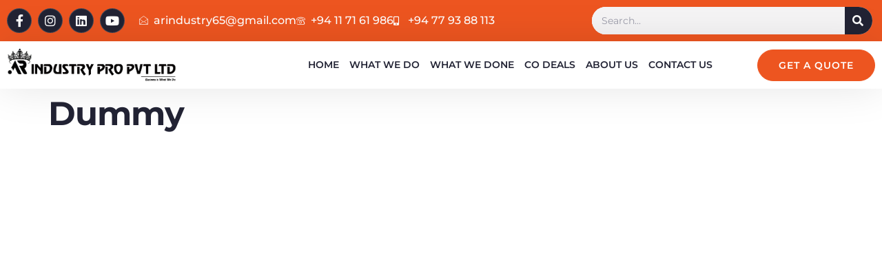

--- FILE ---
content_type: text/html; charset=UTF-8
request_url: https://arindustrypro.com/dummy/
body_size: 24310
content:
<!doctype html><html lang="en-US"><head><script data-no-optimize="1">var litespeed_docref=sessionStorage.getItem("litespeed_docref");litespeed_docref&&(Object.defineProperty(document,"referrer",{get:function(){return litespeed_docref}}),sessionStorage.removeItem("litespeed_docref"));</script> <meta charset="UTF-8"><meta name="viewport" content="width=device-width, initial-scale=1"><link rel="profile" href="https://gmpg.org/xfn/11"><title>Dummy &#8211; AR Industry Pro PVT LTD</title><meta name='robots' content='max-image-preview:large' /><link rel="alternate" title="oEmbed (JSON)" type="application/json+oembed" href="https://arindustrypro.com/wp-json/oembed/1.0/embed?url=https%3A%2F%2Farindustrypro.com%2Fdummy%2F" /><link rel="alternate" title="oEmbed (XML)" type="text/xml+oembed" href="https://arindustrypro.com/wp-json/oembed/1.0/embed?url=https%3A%2F%2Farindustrypro.com%2Fdummy%2F&#038;format=xml" /><style id='wp-img-auto-sizes-contain-inline-css'>img:is([sizes=auto i],[sizes^="auto," i]){contain-intrinsic-size:3000px 1500px}
/*# sourceURL=wp-img-auto-sizes-contain-inline-css */</style><link data-optimized="2" rel="stylesheet" href="https://arindustrypro.com/wp-content/litespeed/css/7183d2375dc8199d4e65b25a080523ed.css?ver=8226a" /><style id='global-styles-inline-css'>:root{--wp--preset--aspect-ratio--square: 1;--wp--preset--aspect-ratio--4-3: 4/3;--wp--preset--aspect-ratio--3-4: 3/4;--wp--preset--aspect-ratio--3-2: 3/2;--wp--preset--aspect-ratio--2-3: 2/3;--wp--preset--aspect-ratio--16-9: 16/9;--wp--preset--aspect-ratio--9-16: 9/16;--wp--preset--color--black: #000000;--wp--preset--color--cyan-bluish-gray: #abb8c3;--wp--preset--color--white: #ffffff;--wp--preset--color--pale-pink: #f78da7;--wp--preset--color--vivid-red: #cf2e2e;--wp--preset--color--luminous-vivid-orange: #ff6900;--wp--preset--color--luminous-vivid-amber: #fcb900;--wp--preset--color--light-green-cyan: #7bdcb5;--wp--preset--color--vivid-green-cyan: #00d084;--wp--preset--color--pale-cyan-blue: #8ed1fc;--wp--preset--color--vivid-cyan-blue: #0693e3;--wp--preset--color--vivid-purple: #9b51e0;--wp--preset--gradient--vivid-cyan-blue-to-vivid-purple: linear-gradient(135deg,rgb(6,147,227) 0%,rgb(155,81,224) 100%);--wp--preset--gradient--light-green-cyan-to-vivid-green-cyan: linear-gradient(135deg,rgb(122,220,180) 0%,rgb(0,208,130) 100%);--wp--preset--gradient--luminous-vivid-amber-to-luminous-vivid-orange: linear-gradient(135deg,rgb(252,185,0) 0%,rgb(255,105,0) 100%);--wp--preset--gradient--luminous-vivid-orange-to-vivid-red: linear-gradient(135deg,rgb(255,105,0) 0%,rgb(207,46,46) 100%);--wp--preset--gradient--very-light-gray-to-cyan-bluish-gray: linear-gradient(135deg,rgb(238,238,238) 0%,rgb(169,184,195) 100%);--wp--preset--gradient--cool-to-warm-spectrum: linear-gradient(135deg,rgb(74,234,220) 0%,rgb(151,120,209) 20%,rgb(207,42,186) 40%,rgb(238,44,130) 60%,rgb(251,105,98) 80%,rgb(254,248,76) 100%);--wp--preset--gradient--blush-light-purple: linear-gradient(135deg,rgb(255,206,236) 0%,rgb(152,150,240) 100%);--wp--preset--gradient--blush-bordeaux: linear-gradient(135deg,rgb(254,205,165) 0%,rgb(254,45,45) 50%,rgb(107,0,62) 100%);--wp--preset--gradient--luminous-dusk: linear-gradient(135deg,rgb(255,203,112) 0%,rgb(199,81,192) 50%,rgb(65,88,208) 100%);--wp--preset--gradient--pale-ocean: linear-gradient(135deg,rgb(255,245,203) 0%,rgb(182,227,212) 50%,rgb(51,167,181) 100%);--wp--preset--gradient--electric-grass: linear-gradient(135deg,rgb(202,248,128) 0%,rgb(113,206,126) 100%);--wp--preset--gradient--midnight: linear-gradient(135deg,rgb(2,3,129) 0%,rgb(40,116,252) 100%);--wp--preset--font-size--small: 13px;--wp--preset--font-size--medium: 20px;--wp--preset--font-size--large: 36px;--wp--preset--font-size--x-large: 42px;--wp--preset--spacing--20: 0.44rem;--wp--preset--spacing--30: 0.67rem;--wp--preset--spacing--40: 1rem;--wp--preset--spacing--50: 1.5rem;--wp--preset--spacing--60: 2.25rem;--wp--preset--spacing--70: 3.38rem;--wp--preset--spacing--80: 5.06rem;--wp--preset--shadow--natural: 6px 6px 9px rgba(0, 0, 0, 0.2);--wp--preset--shadow--deep: 12px 12px 50px rgba(0, 0, 0, 0.4);--wp--preset--shadow--sharp: 6px 6px 0px rgba(0, 0, 0, 0.2);--wp--preset--shadow--outlined: 6px 6px 0px -3px rgb(255, 255, 255), 6px 6px rgb(0, 0, 0);--wp--preset--shadow--crisp: 6px 6px 0px rgb(0, 0, 0);}:root { --wp--style--global--content-size: 800px;--wp--style--global--wide-size: 1200px; }:where(body) { margin: 0; }.wp-site-blocks > .alignleft { float: left; margin-right: 2em; }.wp-site-blocks > .alignright { float: right; margin-left: 2em; }.wp-site-blocks > .aligncenter { justify-content: center; margin-left: auto; margin-right: auto; }:where(.wp-site-blocks) > * { margin-block-start: 24px; margin-block-end: 0; }:where(.wp-site-blocks) > :first-child { margin-block-start: 0; }:where(.wp-site-blocks) > :last-child { margin-block-end: 0; }:root { --wp--style--block-gap: 24px; }:root :where(.is-layout-flow) > :first-child{margin-block-start: 0;}:root :where(.is-layout-flow) > :last-child{margin-block-end: 0;}:root :where(.is-layout-flow) > *{margin-block-start: 24px;margin-block-end: 0;}:root :where(.is-layout-constrained) > :first-child{margin-block-start: 0;}:root :where(.is-layout-constrained) > :last-child{margin-block-end: 0;}:root :where(.is-layout-constrained) > *{margin-block-start: 24px;margin-block-end: 0;}:root :where(.is-layout-flex){gap: 24px;}:root :where(.is-layout-grid){gap: 24px;}.is-layout-flow > .alignleft{float: left;margin-inline-start: 0;margin-inline-end: 2em;}.is-layout-flow > .alignright{float: right;margin-inline-start: 2em;margin-inline-end: 0;}.is-layout-flow > .aligncenter{margin-left: auto !important;margin-right: auto !important;}.is-layout-constrained > .alignleft{float: left;margin-inline-start: 0;margin-inline-end: 2em;}.is-layout-constrained > .alignright{float: right;margin-inline-start: 2em;margin-inline-end: 0;}.is-layout-constrained > .aligncenter{margin-left: auto !important;margin-right: auto !important;}.is-layout-constrained > :where(:not(.alignleft):not(.alignright):not(.alignfull)){max-width: var(--wp--style--global--content-size);margin-left: auto !important;margin-right: auto !important;}.is-layout-constrained > .alignwide{max-width: var(--wp--style--global--wide-size);}body .is-layout-flex{display: flex;}.is-layout-flex{flex-wrap: wrap;align-items: center;}.is-layout-flex > :is(*, div){margin: 0;}body .is-layout-grid{display: grid;}.is-layout-grid > :is(*, div){margin: 0;}body{padding-top: 0px;padding-right: 0px;padding-bottom: 0px;padding-left: 0px;}a:where(:not(.wp-element-button)){text-decoration: underline;}:root :where(.wp-element-button, .wp-block-button__link){background-color: #32373c;border-width: 0;color: #fff;font-family: inherit;font-size: inherit;font-style: inherit;font-weight: inherit;letter-spacing: inherit;line-height: inherit;padding-top: calc(0.667em + 2px);padding-right: calc(1.333em + 2px);padding-bottom: calc(0.667em + 2px);padding-left: calc(1.333em + 2px);text-decoration: none;text-transform: inherit;}.has-black-color{color: var(--wp--preset--color--black) !important;}.has-cyan-bluish-gray-color{color: var(--wp--preset--color--cyan-bluish-gray) !important;}.has-white-color{color: var(--wp--preset--color--white) !important;}.has-pale-pink-color{color: var(--wp--preset--color--pale-pink) !important;}.has-vivid-red-color{color: var(--wp--preset--color--vivid-red) !important;}.has-luminous-vivid-orange-color{color: var(--wp--preset--color--luminous-vivid-orange) !important;}.has-luminous-vivid-amber-color{color: var(--wp--preset--color--luminous-vivid-amber) !important;}.has-light-green-cyan-color{color: var(--wp--preset--color--light-green-cyan) !important;}.has-vivid-green-cyan-color{color: var(--wp--preset--color--vivid-green-cyan) !important;}.has-pale-cyan-blue-color{color: var(--wp--preset--color--pale-cyan-blue) !important;}.has-vivid-cyan-blue-color{color: var(--wp--preset--color--vivid-cyan-blue) !important;}.has-vivid-purple-color{color: var(--wp--preset--color--vivid-purple) !important;}.has-black-background-color{background-color: var(--wp--preset--color--black) !important;}.has-cyan-bluish-gray-background-color{background-color: var(--wp--preset--color--cyan-bluish-gray) !important;}.has-white-background-color{background-color: var(--wp--preset--color--white) !important;}.has-pale-pink-background-color{background-color: var(--wp--preset--color--pale-pink) !important;}.has-vivid-red-background-color{background-color: var(--wp--preset--color--vivid-red) !important;}.has-luminous-vivid-orange-background-color{background-color: var(--wp--preset--color--luminous-vivid-orange) !important;}.has-luminous-vivid-amber-background-color{background-color: var(--wp--preset--color--luminous-vivid-amber) !important;}.has-light-green-cyan-background-color{background-color: var(--wp--preset--color--light-green-cyan) !important;}.has-vivid-green-cyan-background-color{background-color: var(--wp--preset--color--vivid-green-cyan) !important;}.has-pale-cyan-blue-background-color{background-color: var(--wp--preset--color--pale-cyan-blue) !important;}.has-vivid-cyan-blue-background-color{background-color: var(--wp--preset--color--vivid-cyan-blue) !important;}.has-vivid-purple-background-color{background-color: var(--wp--preset--color--vivid-purple) !important;}.has-black-border-color{border-color: var(--wp--preset--color--black) !important;}.has-cyan-bluish-gray-border-color{border-color: var(--wp--preset--color--cyan-bluish-gray) !important;}.has-white-border-color{border-color: var(--wp--preset--color--white) !important;}.has-pale-pink-border-color{border-color: var(--wp--preset--color--pale-pink) !important;}.has-vivid-red-border-color{border-color: var(--wp--preset--color--vivid-red) !important;}.has-luminous-vivid-orange-border-color{border-color: var(--wp--preset--color--luminous-vivid-orange) !important;}.has-luminous-vivid-amber-border-color{border-color: var(--wp--preset--color--luminous-vivid-amber) !important;}.has-light-green-cyan-border-color{border-color: var(--wp--preset--color--light-green-cyan) !important;}.has-vivid-green-cyan-border-color{border-color: var(--wp--preset--color--vivid-green-cyan) !important;}.has-pale-cyan-blue-border-color{border-color: var(--wp--preset--color--pale-cyan-blue) !important;}.has-vivid-cyan-blue-border-color{border-color: var(--wp--preset--color--vivid-cyan-blue) !important;}.has-vivid-purple-border-color{border-color: var(--wp--preset--color--vivid-purple) !important;}.has-vivid-cyan-blue-to-vivid-purple-gradient-background{background: var(--wp--preset--gradient--vivid-cyan-blue-to-vivid-purple) !important;}.has-light-green-cyan-to-vivid-green-cyan-gradient-background{background: var(--wp--preset--gradient--light-green-cyan-to-vivid-green-cyan) !important;}.has-luminous-vivid-amber-to-luminous-vivid-orange-gradient-background{background: var(--wp--preset--gradient--luminous-vivid-amber-to-luminous-vivid-orange) !important;}.has-luminous-vivid-orange-to-vivid-red-gradient-background{background: var(--wp--preset--gradient--luminous-vivid-orange-to-vivid-red) !important;}.has-very-light-gray-to-cyan-bluish-gray-gradient-background{background: var(--wp--preset--gradient--very-light-gray-to-cyan-bluish-gray) !important;}.has-cool-to-warm-spectrum-gradient-background{background: var(--wp--preset--gradient--cool-to-warm-spectrum) !important;}.has-blush-light-purple-gradient-background{background: var(--wp--preset--gradient--blush-light-purple) !important;}.has-blush-bordeaux-gradient-background{background: var(--wp--preset--gradient--blush-bordeaux) !important;}.has-luminous-dusk-gradient-background{background: var(--wp--preset--gradient--luminous-dusk) !important;}.has-pale-ocean-gradient-background{background: var(--wp--preset--gradient--pale-ocean) !important;}.has-electric-grass-gradient-background{background: var(--wp--preset--gradient--electric-grass) !important;}.has-midnight-gradient-background{background: var(--wp--preset--gradient--midnight) !important;}.has-small-font-size{font-size: var(--wp--preset--font-size--small) !important;}.has-medium-font-size{font-size: var(--wp--preset--font-size--medium) !important;}.has-large-font-size{font-size: var(--wp--preset--font-size--large) !important;}.has-x-large-font-size{font-size: var(--wp--preset--font-size--x-large) !important;}
:root :where(.wp-block-pullquote){font-size: 1.5em;line-height: 1.6;}
/*# sourceURL=global-styles-inline-css */</style> <script type="litespeed/javascript" data-src="https://arindustrypro.com/wp-includes/js/jquery/jquery.min.js" id="jquery-core-js"></script> <link rel="https://api.w.org/" href="https://arindustrypro.com/wp-json/" /><link rel="alternate" title="JSON" type="application/json" href="https://arindustrypro.com/wp-json/wp/v2/pages/565" /><link rel="EditURI" type="application/rsd+xml" title="RSD" href="https://arindustrypro.com/xmlrpc.php?rsd" /><meta name="generator" content="WordPress 6.9" /><link rel="canonical" href="https://arindustrypro.com/dummy/" /><link rel='shortlink' href='https://arindustrypro.com/?p=565' /><meta name="generator" content="Elementor 3.34.1; features: additional_custom_breakpoints; settings: css_print_method-external, google_font-enabled, font_display-swap"><style>.e-con.e-parent:nth-of-type(n+4):not(.e-lazyloaded):not(.e-no-lazyload),
				.e-con.e-parent:nth-of-type(n+4):not(.e-lazyloaded):not(.e-no-lazyload) * {
					background-image: none !important;
				}
				@media screen and (max-height: 1024px) {
					.e-con.e-parent:nth-of-type(n+3):not(.e-lazyloaded):not(.e-no-lazyload),
					.e-con.e-parent:nth-of-type(n+3):not(.e-lazyloaded):not(.e-no-lazyload) * {
						background-image: none !important;
					}
				}
				@media screen and (max-height: 640px) {
					.e-con.e-parent:nth-of-type(n+2):not(.e-lazyloaded):not(.e-no-lazyload),
					.e-con.e-parent:nth-of-type(n+2):not(.e-lazyloaded):not(.e-no-lazyload) * {
						background-image: none !important;
					}
				}</style><link rel="icon" href="https://arindustrypro.com/wp-content/uploads/2023/02/favicon-150x150.png" sizes="32x32" /><link rel="icon" href="https://arindustrypro.com/wp-content/uploads/2023/02/favicon-300x300.png" sizes="192x192" /><link rel="apple-touch-icon" href="https://arindustrypro.com/wp-content/uploads/2023/02/favicon-300x300.png" /><meta name="msapplication-TileImage" content="https://arindustrypro.com/wp-content/uploads/2023/02/favicon-300x300.png" /></head><body class="wp-singular page-template-default page page-id-565 wp-custom-logo wp-embed-responsive wp-theme-hello-elementor hello-elementor-default elementor-default elementor-kit-50 elementor-page elementor-page-565"><a class="skip-link screen-reader-text" href="#content">Skip to content</a><div data-elementor-type="header" data-elementor-id="70" class="elementor elementor-70 elementor-location-header" data-elementor-post-type="elementor_library"><section class="elementor-section elementor-top-section elementor-element elementor-element-328aa008 elementor-section-content-middle elementor-section-boxed elementor-section-height-default elementor-section-height-default" data-id="328aa008" data-element_type="section" data-settings="{&quot;background_background&quot;:&quot;classic&quot;}"><div class="elementor-container elementor-column-gap-default"><div class="elementor-column elementor-col-33 elementor-top-column elementor-element elementor-element-2a0ab97a elementor-hidden-mobile elementor-hidden-tablet" data-id="2a0ab97a" data-element_type="column"><div class="elementor-widget-wrap elementor-element-populated"><div class="elementor-element elementor-element-29e55f8 elementor-shape-circle e-grid-align-mobile-center elementor-grid-0 elementor-widget elementor-widget-social-icons" data-id="29e55f8" data-element_type="widget" data-widget_type="social-icons.default"><div class="elementor-widget-container"><div class="elementor-social-icons-wrapper elementor-grid" role="list">
<span class="elementor-grid-item" role="listitem">
<a class="elementor-icon elementor-social-icon elementor-social-icon-facebook-f elementor-animation-pop elementor-repeater-item-702099c" href="https://www.facebook.com/profile.php?id=100063945674467" target="_blank">
<span class="elementor-screen-only">Facebook-f</span>
<i aria-hidden="true" class="fab fa-facebook-f"></i>					</a>
</span>
<span class="elementor-grid-item" role="listitem">
<a class="elementor-icon elementor-social-icon elementor-social-icon-instagram elementor-animation-pop elementor-repeater-item-0fcdddc" href="https://www.instagram.com/arindustrypro_pvt_ltd/" target="_blank">
<span class="elementor-screen-only">Instagram</span>
<i aria-hidden="true" class="fab fa-instagram"></i>					</a>
</span>
<span class="elementor-grid-item" role="listitem">
<a class="elementor-icon elementor-social-icon elementor-social-icon-linkedin elementor-animation-pop elementor-repeater-item-31aa8b1" href="https://www.linkedin.com/company/ar-industry-pvt-ltd/" target="_blank">
<span class="elementor-screen-only">Linkedin</span>
<i aria-hidden="true" class="fab fa-linkedin"></i>					</a>
</span>
<span class="elementor-grid-item" role="listitem">
<a class="elementor-icon elementor-social-icon elementor-social-icon-youtube elementor-animation-pop elementor-repeater-item-5d5c27f" target="_blank">
<span class="elementor-screen-only">Youtube</span>
<i aria-hidden="true" class="fab fa-youtube"></i>					</a>
</span></div></div></div></div></div><div class="elementor-column elementor-col-33 elementor-top-column elementor-element elementor-element-cb5aaff elementor-hidden-mobile elementor-hidden-tablet" data-id="cb5aaff" data-element_type="column"><div class="elementor-widget-wrap elementor-element-populated"><div class="elementor-element elementor-element-c869dba elementor-icon-list--layout-inline elementor-align-start elementor-list-item-link-full_width elementor-widget elementor-widget-icon-list" data-id="c869dba" data-element_type="widget" data-widget_type="icon-list.default"><div class="elementor-widget-container"><ul class="elementor-icon-list-items elementor-inline-items"><li class="elementor-icon-list-item elementor-inline-item">
<span class="elementor-icon-list-icon">
<i aria-hidden="true" class="icon icon-envelope3"></i>						</span>
<span class="elementor-icon-list-text">arindustry65@gmail.com</span></li><li class="elementor-icon-list-item elementor-inline-item">
<span class="elementor-icon-list-icon">
<i aria-hidden="true" class="lnr lnr-phone"></i>						</span>
<span class="elementor-icon-list-text">+94 11 71 61 986</span></li><li class="elementor-icon-list-item elementor-inline-item">
<span class="elementor-icon-list-icon">
<i aria-hidden="true" class="fas fa-mobile-alt"></i>						</span>
<span class="elementor-icon-list-text">+94 77 93 88 113</span></li></ul></div></div></div></div><div class="elementor-column elementor-col-33 elementor-top-column elementor-element elementor-element-1b60c4d8" data-id="1b60c4d8" data-element_type="column"><div class="elementor-widget-wrap elementor-element-populated"><div class="elementor-element elementor-element-af15d79 elementor-search-form--skin-classic elementor-search-form--button-type-icon elementor-search-form--icon-search elementor-widget elementor-widget-search-form" data-id="af15d79" data-element_type="widget" data-settings="{&quot;skin&quot;:&quot;classic&quot;}" data-widget_type="search-form.default"><div class="elementor-widget-container">
<search role="search"><form class="elementor-search-form" action="https://arindustrypro.com" method="get"><div class="elementor-search-form__container">
<label class="elementor-screen-only" for="elementor-search-form-af15d79">Search</label>
<input id="elementor-search-form-af15d79" placeholder="Search..." class="elementor-search-form__input" type="search" name="s" value="">
<button class="elementor-search-form__submit" type="submit" aria-label="Search">
<i aria-hidden="true" class="fas fa-search"></i>													</button></div></form>
</search></div></div></div></div></div></section><section class="elementor-section elementor-top-section elementor-element elementor-element-4bed8ba8 elementor-section-content-middle elementor-section-boxed elementor-section-height-default elementor-section-height-default" data-id="4bed8ba8" data-element_type="section"><div class="elementor-container elementor-column-gap-default"><div class="elementor-column elementor-col-50 elementor-top-column elementor-element elementor-element-72d43f74" data-id="72d43f74" data-element_type="column"><div class="elementor-widget-wrap elementor-element-populated"><section class="elementor-section elementor-inner-section elementor-element elementor-element-1fc64ba8 elementor-section-content-middle elementor-reverse-tablet elementor-reverse-mobile elementor-section-boxed elementor-section-height-default elementor-section-height-default" data-id="1fc64ba8" data-element_type="section"><div class="elementor-container elementor-column-gap-default"><div class="elementor-column elementor-col-50 elementor-inner-column elementor-element elementor-element-2fc14cf5" data-id="2fc14cf5" data-element_type="column"><div class="elementor-widget-wrap elementor-element-populated"><div class="elementor-element elementor-element-b3816e7 elementor-widget elementor-widget-theme-site-logo elementor-widget-image" data-id="b3816e7" data-element_type="widget" data-widget_type="theme-site-logo.default"><div class="elementor-widget-container">
<a href="https://arindustrypro.com">
<img data-lazyloaded="1" src="[data-uri]" fetchpriority="high" width="625" height="125" data-src="https://arindustrypro.com/wp-content/uploads/2023/02/ar-industry-logo-latest.png" class="attachment-full size-full wp-image-140" alt="" data-srcset="https://arindustrypro.com/wp-content/uploads/2023/02/ar-industry-logo-latest.png 625w, https://arindustrypro.com/wp-content/uploads/2023/02/ar-industry-logo-latest-300x60.png 300w" data-sizes="(max-width: 625px) 100vw, 625px" />				</a></div></div></div></div><div class="elementor-column elementor-col-50 elementor-inner-column elementor-element elementor-element-e6b14c" data-id="e6b14c" data-element_type="column"><div class="elementor-widget-wrap elementor-element-populated"><div class="elementor-element elementor-element-fd50c71 elementor-nav-menu__align-end elementor-nav-menu--stretch elementor-widget__width-initial elementor-nav-menu--dropdown-tablet elementor-nav-menu__text-align-aside elementor-nav-menu--toggle elementor-nav-menu--burger elementor-widget elementor-widget-nav-menu" data-id="fd50c71" data-element_type="widget" data-settings="{&quot;submenu_icon&quot;:{&quot;value&quot;:&quot;&lt;i class=\&quot;fas fa-angle-down\&quot;&gt;&lt;\/i&gt;&quot;,&quot;library&quot;:&quot;fa-solid&quot;},&quot;full_width&quot;:&quot;stretch&quot;,&quot;layout&quot;:&quot;horizontal&quot;,&quot;toggle&quot;:&quot;burger&quot;}" data-widget_type="nav-menu.default"><div class="elementor-widget-container"><nav aria-label="Menu" class="elementor-nav-menu--main elementor-nav-menu__container elementor-nav-menu--layout-horizontal e--pointer-none"><ul id="menu-1-fd50c71" class="elementor-nav-menu"><li class="menu-item menu-item-type-post_type menu-item-object-page menu-item-home menu-item-76"><a href="https://arindustrypro.com/" class="elementor-item">Home</a></li><li class="menu-item menu-item-type-post_type menu-item-object-page menu-item-has-children menu-item-115"><a href="https://arindustrypro.com/what-we-do/" class="elementor-item">What We Do</a><ul class="sub-menu elementor-nav-menu--dropdown"><li class="menu-item menu-item-type-post_type menu-item-object-page menu-item-has-children menu-item-1639"><a href="https://arindustrypro.com/electrical-accessories/" class="elementor-sub-item">Electrical Accessories</a><ul class="sub-menu elementor-nav-menu--dropdown"><li class="menu-item menu-item-type-post_type menu-item-object-page menu-item-1662"><a href="https://arindustrypro.com/lightning-productions/" class="elementor-sub-item">Lightning Productions</a></li><li class="menu-item menu-item-type-post_type menu-item-object-page menu-item-1774"><a href="https://arindustrypro.com/circuit-breakers-p/" class="elementor-sub-item">Circuit Breakers</a></li><li class="menu-item menu-item-type-post_type menu-item-object-page menu-item-1791"><a href="https://arindustrypro.com/relays-timmers-metors-other-accessories-p/" class="elementor-sub-item">Relays, Timers, Meters &#038; other accessories</a></li></ul></li><li class="menu-item menu-item-type-post_type menu-item-object-page menu-item-has-children menu-item-1675"><a href="https://arindustrypro.com/solar-accessories/" class="elementor-sub-item">Solar Materials</a><ul class="sub-menu elementor-nav-menu--dropdown"><li class="menu-item menu-item-type-post_type menu-item-object-page menu-item-1807"><a href="https://arindustrypro.com/solar-accessories-p/" class="elementor-sub-item">Solar Accessories</a></li><li class="menu-item menu-item-type-post_type menu-item-object-page menu-item-1809"><a href="https://arindustrypro.com/panel-board-accessories/" class="elementor-sub-item">Panel Board Accessories</a></li><li class="menu-item menu-item-type-post_type menu-item-object-page menu-item-1808"><a href="https://arindustrypro.com/industrial-boxes-p/" class="elementor-sub-item">Industrial Boxes</a></li></ul></li><li class="menu-item menu-item-type-post_type menu-item-object-page menu-item-1684"><a href="https://arindustrypro.com/elephant-fence-material/" class="elementor-sub-item">Elephant Fence Material</a></li><li class="menu-item menu-item-type-post_type menu-item-object-page menu-item-has-children menu-item-1651"><a href="https://arindustrypro.com/construction-materials/" class="elementor-sub-item">Construction Materials</a><ul class="sub-menu elementor-nav-menu--dropdown"><li class="menu-item menu-item-type-post_type menu-item-object-page menu-item-1762"><a href="https://arindustrypro.com/safety-products-p/" class="elementor-sub-item">Safety Products</a></li><li class="menu-item menu-item-type-post_type menu-item-object-page menu-item-1756"><a href="https://arindustrypro.com/industrial-pvc-gi-materials-p/" class="elementor-sub-item">Industrial PVC &#038; GI Materials</a></li><li class="menu-item menu-item-type-post_type menu-item-object-page menu-item-1722"><a href="https://arindustrypro.com/fire-protection-items/" class="elementor-sub-item">Fire Protection Items</a></li><li class="menu-item menu-item-type-post_type menu-item-object-page menu-item-2385"><a href="https://arindustrypro.com/fire-protection-items-2/" class="elementor-sub-item">CCTV Material Supply and Installation</a></li></ul></li></ul></li><li class="menu-item menu-item-type-custom menu-item-object-custom menu-item-has-children menu-item-2168"><a href="#" class="elementor-item elementor-item-anchor">What We Done</a><ul class="sub-menu elementor-nav-menu--dropdown"><li class="menu-item menu-item-type-custom menu-item-object-custom menu-item-has-children menu-item-2167"><a href="#" class="elementor-sub-item elementor-item-anchor">Projects</a><ul class="sub-menu elementor-nav-menu--dropdown"><li class="menu-item menu-item-type-post_type menu-item-object-page menu-item-2418"><a href="https://arindustrypro.com/1-multifunctional-digital-voltage-controller-panel-installation-ratmalana/" class="elementor-sub-item">M. Digital Voltage Controller Panel Installation – Ratmalana</a></li><li class="menu-item menu-item-type-post_type menu-item-object-page menu-item-2433"><a href="https://arindustrypro.com/2-motor-power-plantation-seethawaka/" class="elementor-sub-item">Motor Power Plantation – Seethawaka</a></li><li class="menu-item menu-item-type-post_type menu-item-object-page menu-item-2448"><a href="https://arindustrypro.com/construction-side-of-peliyagoda/" class="elementor-sub-item">Construction Side of Peliyagoda</a></li><li class="menu-item menu-item-type-post_type menu-item-object-page menu-item-2469"><a href="https://arindustrypro.com/heavy-duty-gi-conduit-material-katubedda/" class="elementor-sub-item">Heavy Duty GI Conduit Material – Katubedda</a></li><li class="menu-item menu-item-type-post_type menu-item-object-page menu-item-2487"><a href="https://arindustrypro.com/socket-cutting-of-gi-conduit-pipes-narammala/" class="elementor-sub-item">Socket Cutting of GI Conduit Pipes – Narammala</a></li><li class="menu-item menu-item-type-post_type menu-item-object-page menu-item-2507"><a href="https://arindustrypro.com/panel-trunking-re-building-work-of-rcbt-warehouse-kandy/" class="elementor-sub-item">Panel Trunking &#038; Re-Building work of RCBT Warehouse – Kandy</a></li><li class="menu-item menu-item-type-post_type menu-item-object-page menu-item-2528"><a href="https://arindustrypro.com/fire-protection-installation-unilever/" class="elementor-sub-item">Fire Protection Installation UNILEVER</a></li><li class="menu-item menu-item-type-post_type menu-item-object-page menu-item-2541"><a href="https://arindustrypro.com/fire-protection-controller-installation-maho/" class="elementor-sub-item">Fire Protection Controller Installation – Maho</a></li><li class="menu-item menu-item-type-post_type menu-item-object-page menu-item-2557"><a href="https://arindustrypro.com/electric-fence-basement-restoration-puttalam/" class="elementor-sub-item">Electric Fence Basement Restoration – Puttalam</a></li><li class="menu-item menu-item-type-post_type menu-item-object-page menu-item-2172"><a href="https://arindustrypro.com/2022-dambulla-mango-plantation/" class="elementor-sub-item">Dambulla Mango Plantation</a></li><li class="menu-item menu-item-type-post_type menu-item-object-page menu-item-2171"><a href="https://arindustrypro.com/2023-hambantota-elephant-fence-project/" class="elementor-sub-item">Hambantota Elephant Fence Project</a></li><li class="menu-item menu-item-type-post_type menu-item-object-page menu-item-2170"><a href="https://arindustrypro.com/2019-dialog-tower-matara/" class="elementor-sub-item">Dialog Tower – Matara</a></li><li class="menu-item menu-item-type-post_type menu-item-object-page menu-item-2169"><a href="https://arindustrypro.com/2019-prown-farm-puttalam/" class="elementor-sub-item">Prown Farm – Puttalam</a></li></ul></li><li class="menu-item menu-item-type-custom menu-item-object-custom menu-item-has-children menu-item-2179"><a href="#" class="elementor-sub-item elementor-item-anchor">Events</a><ul class="sub-menu elementor-nav-menu--dropdown"><li class="menu-item menu-item-type-post_type menu-item-object-page menu-item-2569"><a href="https://arindustrypro.com/media-convocation-reunion-2018/" class="elementor-sub-item">Media Convocation Reunion 2018</a></li><li class="menu-item menu-item-type-post_type menu-item-object-page menu-item-2578"><a href="https://arindustrypro.com/turmeric-tree-distribution-for-women-empower-society-nawakkadu/" class="elementor-sub-item">Turmeric tree Distribution for Women Empower Society – Nawakkadu</a></li><li class="menu-item menu-item-type-post_type menu-item-object-page menu-item-2182"><a href="https://arindustrypro.com/?page_id=2173" class="elementor-sub-item">Ramadan Karem – Charity Grocery Distribution</a></li></ul></li><li class="menu-item menu-item-type-post_type menu-item-object-page menu-item-2185"><a href="https://arindustrypro.com/upcoming/" class="elementor-sub-item">Upcoming</a></li></ul></li><li class="menu-item menu-item-type-custom menu-item-object-custom menu-item-has-children menu-item-2202"><a href="#" class="elementor-item elementor-item-anchor">Co Deals</a><ul class="sub-menu elementor-nav-menu--dropdown"><li class="menu-item menu-item-type-post_type menu-item-object-page menu-item-2209"><a href="https://arindustrypro.com/ar-manpower-solution/" class="elementor-sub-item">AR Manpower Solution</a></li><li class="menu-item menu-item-type-post_type menu-item-object-page menu-item-2208"><a href="https://arindustrypro.com/mr-dry/" class="elementor-sub-item">Mr.Dry</a></li><li class="menu-item menu-item-type-post_type menu-item-object-page menu-item-2207"><a href="https://arindustrypro.com/dream-ride/" class="elementor-sub-item">Dream Ride</a></li><li class="menu-item menu-item-type-post_type menu-item-object-page menu-item-2206"><a href="https://arindustrypro.com/woodland/" class="elementor-sub-item">Woodland</a></li><li class="menu-item menu-item-type-custom menu-item-object-custom menu-item-has-children menu-item-2297"><a href="#" class="elementor-sub-item elementor-item-anchor">AR Deals</a><ul class="sub-menu elementor-nav-menu--dropdown"><li class="menu-item menu-item-type-post_type menu-item-object-page menu-item-2205"><a href="https://arindustrypro.com/construction/" class="elementor-sub-item">Construction</a></li><li class="menu-item menu-item-type-post_type menu-item-object-page menu-item-2204"><a href="https://arindustrypro.com/real-estate/" class="elementor-sub-item">Real Estate</a></li><li class="menu-item menu-item-type-post_type menu-item-object-page menu-item-2203"><a href="https://arindustrypro.com/others/" class="elementor-sub-item">Others</a></li></ul></li></ul></li><li class="menu-item menu-item-type-post_type menu-item-object-page menu-item-77"><a href="https://arindustrypro.com/about-us/" class="elementor-item">About us</a></li><li class="menu-item menu-item-type-post_type menu-item-object-page menu-item-91"><a href="https://arindustrypro.com/contact-us/" class="elementor-item">Contact Us</a></li></ul></nav><div class="elementor-menu-toggle" role="button" tabindex="0" aria-label="Menu Toggle" aria-expanded="false">
<i aria-hidden="true" role="presentation" class="elementor-menu-toggle__icon--open  ti-menu"></i><i aria-hidden="true" role="presentation" class="elementor-menu-toggle__icon--close  ti-close"></i></div><nav class="elementor-nav-menu--dropdown elementor-nav-menu__container" aria-hidden="true"><ul id="menu-2-fd50c71" class="elementor-nav-menu"><li class="menu-item menu-item-type-post_type menu-item-object-page menu-item-home menu-item-76"><a href="https://arindustrypro.com/" class="elementor-item" tabindex="-1">Home</a></li><li class="menu-item menu-item-type-post_type menu-item-object-page menu-item-has-children menu-item-115"><a href="https://arindustrypro.com/what-we-do/" class="elementor-item" tabindex="-1">What We Do</a><ul class="sub-menu elementor-nav-menu--dropdown"><li class="menu-item menu-item-type-post_type menu-item-object-page menu-item-has-children menu-item-1639"><a href="https://arindustrypro.com/electrical-accessories/" class="elementor-sub-item" tabindex="-1">Electrical Accessories</a><ul class="sub-menu elementor-nav-menu--dropdown"><li class="menu-item menu-item-type-post_type menu-item-object-page menu-item-1662"><a href="https://arindustrypro.com/lightning-productions/" class="elementor-sub-item" tabindex="-1">Lightning Productions</a></li><li class="menu-item menu-item-type-post_type menu-item-object-page menu-item-1774"><a href="https://arindustrypro.com/circuit-breakers-p/" class="elementor-sub-item" tabindex="-1">Circuit Breakers</a></li><li class="menu-item menu-item-type-post_type menu-item-object-page menu-item-1791"><a href="https://arindustrypro.com/relays-timmers-metors-other-accessories-p/" class="elementor-sub-item" tabindex="-1">Relays, Timers, Meters &#038; other accessories</a></li></ul></li><li class="menu-item menu-item-type-post_type menu-item-object-page menu-item-has-children menu-item-1675"><a href="https://arindustrypro.com/solar-accessories/" class="elementor-sub-item" tabindex="-1">Solar Materials</a><ul class="sub-menu elementor-nav-menu--dropdown"><li class="menu-item menu-item-type-post_type menu-item-object-page menu-item-1807"><a href="https://arindustrypro.com/solar-accessories-p/" class="elementor-sub-item" tabindex="-1">Solar Accessories</a></li><li class="menu-item menu-item-type-post_type menu-item-object-page menu-item-1809"><a href="https://arindustrypro.com/panel-board-accessories/" class="elementor-sub-item" tabindex="-1">Panel Board Accessories</a></li><li class="menu-item menu-item-type-post_type menu-item-object-page menu-item-1808"><a href="https://arindustrypro.com/industrial-boxes-p/" class="elementor-sub-item" tabindex="-1">Industrial Boxes</a></li></ul></li><li class="menu-item menu-item-type-post_type menu-item-object-page menu-item-1684"><a href="https://arindustrypro.com/elephant-fence-material/" class="elementor-sub-item" tabindex="-1">Elephant Fence Material</a></li><li class="menu-item menu-item-type-post_type menu-item-object-page menu-item-has-children menu-item-1651"><a href="https://arindustrypro.com/construction-materials/" class="elementor-sub-item" tabindex="-1">Construction Materials</a><ul class="sub-menu elementor-nav-menu--dropdown"><li class="menu-item menu-item-type-post_type menu-item-object-page menu-item-1762"><a href="https://arindustrypro.com/safety-products-p/" class="elementor-sub-item" tabindex="-1">Safety Products</a></li><li class="menu-item menu-item-type-post_type menu-item-object-page menu-item-1756"><a href="https://arindustrypro.com/industrial-pvc-gi-materials-p/" class="elementor-sub-item" tabindex="-1">Industrial PVC &#038; GI Materials</a></li><li class="menu-item menu-item-type-post_type menu-item-object-page menu-item-1722"><a href="https://arindustrypro.com/fire-protection-items/" class="elementor-sub-item" tabindex="-1">Fire Protection Items</a></li><li class="menu-item menu-item-type-post_type menu-item-object-page menu-item-2385"><a href="https://arindustrypro.com/fire-protection-items-2/" class="elementor-sub-item" tabindex="-1">CCTV Material Supply and Installation</a></li></ul></li></ul></li><li class="menu-item menu-item-type-custom menu-item-object-custom menu-item-has-children menu-item-2168"><a href="#" class="elementor-item elementor-item-anchor" tabindex="-1">What We Done</a><ul class="sub-menu elementor-nav-menu--dropdown"><li class="menu-item menu-item-type-custom menu-item-object-custom menu-item-has-children menu-item-2167"><a href="#" class="elementor-sub-item elementor-item-anchor" tabindex="-1">Projects</a><ul class="sub-menu elementor-nav-menu--dropdown"><li class="menu-item menu-item-type-post_type menu-item-object-page menu-item-2418"><a href="https://arindustrypro.com/1-multifunctional-digital-voltage-controller-panel-installation-ratmalana/" class="elementor-sub-item" tabindex="-1">M. Digital Voltage Controller Panel Installation – Ratmalana</a></li><li class="menu-item menu-item-type-post_type menu-item-object-page menu-item-2433"><a href="https://arindustrypro.com/2-motor-power-plantation-seethawaka/" class="elementor-sub-item" tabindex="-1">Motor Power Plantation – Seethawaka</a></li><li class="menu-item menu-item-type-post_type menu-item-object-page menu-item-2448"><a href="https://arindustrypro.com/construction-side-of-peliyagoda/" class="elementor-sub-item" tabindex="-1">Construction Side of Peliyagoda</a></li><li class="menu-item menu-item-type-post_type menu-item-object-page menu-item-2469"><a href="https://arindustrypro.com/heavy-duty-gi-conduit-material-katubedda/" class="elementor-sub-item" tabindex="-1">Heavy Duty GI Conduit Material – Katubedda</a></li><li class="menu-item menu-item-type-post_type menu-item-object-page menu-item-2487"><a href="https://arindustrypro.com/socket-cutting-of-gi-conduit-pipes-narammala/" class="elementor-sub-item" tabindex="-1">Socket Cutting of GI Conduit Pipes – Narammala</a></li><li class="menu-item menu-item-type-post_type menu-item-object-page menu-item-2507"><a href="https://arindustrypro.com/panel-trunking-re-building-work-of-rcbt-warehouse-kandy/" class="elementor-sub-item" tabindex="-1">Panel Trunking &#038; Re-Building work of RCBT Warehouse – Kandy</a></li><li class="menu-item menu-item-type-post_type menu-item-object-page menu-item-2528"><a href="https://arindustrypro.com/fire-protection-installation-unilever/" class="elementor-sub-item" tabindex="-1">Fire Protection Installation UNILEVER</a></li><li class="menu-item menu-item-type-post_type menu-item-object-page menu-item-2541"><a href="https://arindustrypro.com/fire-protection-controller-installation-maho/" class="elementor-sub-item" tabindex="-1">Fire Protection Controller Installation – Maho</a></li><li class="menu-item menu-item-type-post_type menu-item-object-page menu-item-2557"><a href="https://arindustrypro.com/electric-fence-basement-restoration-puttalam/" class="elementor-sub-item" tabindex="-1">Electric Fence Basement Restoration – Puttalam</a></li><li class="menu-item menu-item-type-post_type menu-item-object-page menu-item-2172"><a href="https://arindustrypro.com/2022-dambulla-mango-plantation/" class="elementor-sub-item" tabindex="-1">Dambulla Mango Plantation</a></li><li class="menu-item menu-item-type-post_type menu-item-object-page menu-item-2171"><a href="https://arindustrypro.com/2023-hambantota-elephant-fence-project/" class="elementor-sub-item" tabindex="-1">Hambantota Elephant Fence Project</a></li><li class="menu-item menu-item-type-post_type menu-item-object-page menu-item-2170"><a href="https://arindustrypro.com/2019-dialog-tower-matara/" class="elementor-sub-item" tabindex="-1">Dialog Tower – Matara</a></li><li class="menu-item menu-item-type-post_type menu-item-object-page menu-item-2169"><a href="https://arindustrypro.com/2019-prown-farm-puttalam/" class="elementor-sub-item" tabindex="-1">Prown Farm – Puttalam</a></li></ul></li><li class="menu-item menu-item-type-custom menu-item-object-custom menu-item-has-children menu-item-2179"><a href="#" class="elementor-sub-item elementor-item-anchor" tabindex="-1">Events</a><ul class="sub-menu elementor-nav-menu--dropdown"><li class="menu-item menu-item-type-post_type menu-item-object-page menu-item-2569"><a href="https://arindustrypro.com/media-convocation-reunion-2018/" class="elementor-sub-item" tabindex="-1">Media Convocation Reunion 2018</a></li><li class="menu-item menu-item-type-post_type menu-item-object-page menu-item-2578"><a href="https://arindustrypro.com/turmeric-tree-distribution-for-women-empower-society-nawakkadu/" class="elementor-sub-item" tabindex="-1">Turmeric tree Distribution for Women Empower Society – Nawakkadu</a></li><li class="menu-item menu-item-type-post_type menu-item-object-page menu-item-2182"><a href="https://arindustrypro.com/?page_id=2173" class="elementor-sub-item" tabindex="-1">Ramadan Karem – Charity Grocery Distribution</a></li></ul></li><li class="menu-item menu-item-type-post_type menu-item-object-page menu-item-2185"><a href="https://arindustrypro.com/upcoming/" class="elementor-sub-item" tabindex="-1">Upcoming</a></li></ul></li><li class="menu-item menu-item-type-custom menu-item-object-custom menu-item-has-children menu-item-2202"><a href="#" class="elementor-item elementor-item-anchor" tabindex="-1">Co Deals</a><ul class="sub-menu elementor-nav-menu--dropdown"><li class="menu-item menu-item-type-post_type menu-item-object-page menu-item-2209"><a href="https://arindustrypro.com/ar-manpower-solution/" class="elementor-sub-item" tabindex="-1">AR Manpower Solution</a></li><li class="menu-item menu-item-type-post_type menu-item-object-page menu-item-2208"><a href="https://arindustrypro.com/mr-dry/" class="elementor-sub-item" tabindex="-1">Mr.Dry</a></li><li class="menu-item menu-item-type-post_type menu-item-object-page menu-item-2207"><a href="https://arindustrypro.com/dream-ride/" class="elementor-sub-item" tabindex="-1">Dream Ride</a></li><li class="menu-item menu-item-type-post_type menu-item-object-page menu-item-2206"><a href="https://arindustrypro.com/woodland/" class="elementor-sub-item" tabindex="-1">Woodland</a></li><li class="menu-item menu-item-type-custom menu-item-object-custom menu-item-has-children menu-item-2297"><a href="#" class="elementor-sub-item elementor-item-anchor" tabindex="-1">AR Deals</a><ul class="sub-menu elementor-nav-menu--dropdown"><li class="menu-item menu-item-type-post_type menu-item-object-page menu-item-2205"><a href="https://arindustrypro.com/construction/" class="elementor-sub-item" tabindex="-1">Construction</a></li><li class="menu-item menu-item-type-post_type menu-item-object-page menu-item-2204"><a href="https://arindustrypro.com/real-estate/" class="elementor-sub-item" tabindex="-1">Real Estate</a></li><li class="menu-item menu-item-type-post_type menu-item-object-page menu-item-2203"><a href="https://arindustrypro.com/others/" class="elementor-sub-item" tabindex="-1">Others</a></li></ul></li></ul></li><li class="menu-item menu-item-type-post_type menu-item-object-page menu-item-77"><a href="https://arindustrypro.com/about-us/" class="elementor-item" tabindex="-1">About us</a></li><li class="menu-item menu-item-type-post_type menu-item-object-page menu-item-91"><a href="https://arindustrypro.com/contact-us/" class="elementor-item" tabindex="-1">Contact Us</a></li></ul></nav></div></div></div></div></div></section></div></div><div class="elementor-column elementor-col-50 elementor-top-column elementor-element elementor-element-3f382876 elementor-hidden-mobile" data-id="3f382876" data-element_type="column"><div class="elementor-widget-wrap elementor-element-populated"><div class="elementor-element elementor-element-77b9b14 elementor-align-right elementor-widget elementor-widget-button" data-id="77b9b14" data-element_type="widget" data-widget_type="button.default"><div class="elementor-widget-container"><div class="elementor-button-wrapper">
<a class="elementor-button elementor-button-link elementor-size-md" href="#elementor-action%3Aaction%3Dpopup%3Aopen%26settings%3DeyJpZCI6IjQ1MiIsInRvZ2dsZSI6ZmFsc2V9">
<span class="elementor-button-content-wrapper">
<span class="elementor-button-text">Get A Quote</span>
</span>
</a></div></div></div></div></div></div></section></div><main id="content" class="site-main post-565 page type-page status-publish hentry"><div class="page-header"><h1 class="entry-title">Dummy</h1></div><div class="page-content"><div data-elementor-type="wp-page" data-elementor-id="565" class="elementor elementor-565" data-elementor-post-type="page"><section class="elementor-section elementor-top-section elementor-element elementor-element-1499083 elementor-section-boxed elementor-section-height-default elementor-section-height-default" data-id="1499083" data-element_type="section"><div class="elementor-container elementor-column-gap-default"><div class="elementor-column elementor-col-100 elementor-top-column elementor-element elementor-element-1a44512" data-id="1a44512" data-element_type="column"><div class="elementor-widget-wrap elementor-element-populated"><section class="elementor-section elementor-inner-section elementor-element elementor-element-083be4c elementor-section-boxed elementor-section-height-default elementor-section-height-default" data-id="083be4c" data-element_type="section"><div class="elementor-container elementor-column-gap-default"><div class="elementor-column elementor-col-100 elementor-inner-column elementor-element elementor-element-f46bd66 elementor-invisible" data-id="f46bd66" data-element_type="column" data-settings="{&quot;animation&quot;:&quot;fadeInUp&quot;}"><div class="elementor-widget-wrap elementor-element-populated"><div class="elementor-element elementor-element-f4da101 elementor-widget elementor-widget-heading" data-id="f4da101" data-element_type="widget" data-widget_type="heading.default"><div class="elementor-widget-container"><h2 class="elementor-heading-title elementor-size-default">Latest Products</h2></div></div><div class="elementor-element elementor-element-fa6b8df elementor-widget elementor-widget-text-editor" data-id="fa6b8df" data-element_type="widget" data-widget_type="text-editor.default"><div class="elementor-widget-container"><p>Discover the latest additions to our product lineup. From cutting-edge solar accessories to advanced industrial machinery, we offer a diverse range of top-quality products to meet all your needs.</p></div></div></div></div></div></section></div></div></div></section><section class="elementor-section elementor-top-section elementor-element elementor-element-6b6c1cc elementor-section-boxed elementor-section-height-default elementor-section-height-default" data-id="6b6c1cc" data-element_type="section"><div class="elementor-container elementor-column-gap-default"><div class="elementor-column elementor-col-100 elementor-top-column elementor-element elementor-element-b883be5" data-id="b883be5" data-element_type="column"><div class="elementor-widget-wrap elementor-element-populated"><section class="elementor-section elementor-inner-section elementor-element elementor-element-8dabef2 elementor-section-boxed elementor-section-height-default elementor-section-height-default elementor-invisible" data-id="8dabef2" data-element_type="section" data-settings="{&quot;animation&quot;:&quot;fadeIn&quot;,&quot;animation_delay&quot;:200}"><div class="elementor-container elementor-column-gap-default"><div class="elementor-column elementor-col-33 elementor-inner-column elementor-element elementor-element-37ed218" data-id="37ed218" data-element_type="column" data-settings="{&quot;background_background&quot;:&quot;classic&quot;}"><div class="elementor-widget-wrap elementor-element-populated"><div class="elementor-element elementor-element-4a138de elementor-widget elementor-widget-image" data-id="4a138de" data-element_type="widget" data-widget_type="image.default"><div class="elementor-widget-container">
<img data-lazyloaded="1" src="[data-uri]" decoding="async" width="691" height="600" data-src="https://arindustrypro.com/wp-content/uploads/2023/02/pdb-panel-board-1587045050-4945040.jpeg" class="attachment-full size-full wp-image-117" alt="" data-srcset="https://arindustrypro.com/wp-content/uploads/2023/02/pdb-panel-board-1587045050-4945040.jpeg 691w, https://arindustrypro.com/wp-content/uploads/2023/02/pdb-panel-board-1587045050-4945040-300x260.jpeg 300w" data-sizes="(max-width: 691px) 100vw, 691px" /></div></div><div class="elementor-element elementor-element-608b3e3 elementor-widget elementor-widget-icon-box" data-id="608b3e3" data-element_type="widget" data-widget_type="icon-box.default"><div class="elementor-widget-container"><div class="elementor-icon-box-wrapper"><div class="elementor-icon-box-content"><div class="elementor-icon-box-title">
<span  >
Lightning Arrester – Lightning Diverter						</span></div><p class="elementor-icon-box-description">
Best Quality porcelain  iron Lightning Arrester</p></div></div></div></div><div class="elementor-element elementor-element-270e101 e-flex e-con-boxed e-con e-parent" data-id="270e101" data-element_type="container"><div class="e-con-inner"><div class="elementor-element elementor-element-f0476f6 elementor-widget elementor-widget-button" data-id="f0476f6" data-element_type="widget" data-widget_type="button.default"><div class="elementor-widget-container"><div class="elementor-button-wrapper">
<a class="elementor-button elementor-button-link elementor-size-sm" href="#">
<span class="elementor-button-content-wrapper">
<span class="elementor-button-text">Get Quote</span>
</span>
</a></div></div></div></div></div></div></div><div class="elementor-column elementor-col-33 elementor-inner-column elementor-element elementor-element-d9e5d61" data-id="d9e5d61" data-element_type="column" data-settings="{&quot;background_background&quot;:&quot;classic&quot;}"><div class="elementor-widget-wrap elementor-element-populated"><div class="elementor-element elementor-element-06e7925 elementor-widget elementor-widget-image" data-id="06e7925" data-element_type="widget" data-widget_type="image.default"><div class="elementor-widget-container">
<img data-lazyloaded="1" src="[data-uri]" decoding="async" width="691" height="600" data-src="https://arindustrypro.com/wp-content/uploads/2023/02/pdb-panel-board-1587045050-4945040.jpeg" class="attachment-full size-full wp-image-117" alt="" data-srcset="https://arindustrypro.com/wp-content/uploads/2023/02/pdb-panel-board-1587045050-4945040.jpeg 691w, https://arindustrypro.com/wp-content/uploads/2023/02/pdb-panel-board-1587045050-4945040-300x260.jpeg 300w" data-sizes="(max-width: 691px) 100vw, 691px" /></div></div><div class="elementor-element elementor-element-e9a3146 elementor-widget elementor-widget-icon-box" data-id="e9a3146" data-element_type="widget" data-widget_type="icon-box.default"><div class="elementor-widget-container"><div class="elementor-icon-box-wrapper"><div class="elementor-icon-box-content"><div class="elementor-icon-box-title">
<span  >
Lightning Arrester – Lightning Diverter						</span></div><p class="elementor-icon-box-description">
Best Quality porcelain  iron Lightning Arrester</p></div></div></div></div><div class="elementor-element elementor-element-35dc79b e-flex e-con-boxed e-con e-parent" data-id="35dc79b" data-element_type="container"><div class="e-con-inner"><div class="elementor-element elementor-element-3ab401c elementor-widget elementor-widget-button" data-id="3ab401c" data-element_type="widget" data-widget_type="button.default"><div class="elementor-widget-container"><div class="elementor-button-wrapper">
<a class="elementor-button elementor-button-link elementor-size-sm" href="#">
<span class="elementor-button-content-wrapper">
<span class="elementor-button-text">Get Quote</span>
</span>
</a></div></div></div></div></div></div></div><div class="elementor-column elementor-col-33 elementor-inner-column elementor-element elementor-element-a8e8054" data-id="a8e8054" data-element_type="column" data-settings="{&quot;background_background&quot;:&quot;classic&quot;}"><div class="elementor-widget-wrap elementor-element-populated"><div class="elementor-element elementor-element-81bc542 elementor-widget elementor-widget-image" data-id="81bc542" data-element_type="widget" data-widget_type="image.default"><div class="elementor-widget-container">
<img data-lazyloaded="1" src="[data-uri]" decoding="async" width="691" height="600" data-src="https://arindustrypro.com/wp-content/uploads/2023/02/pdb-panel-board-1587045050-4945040.jpeg" class="attachment-full size-full wp-image-117" alt="" data-srcset="https://arindustrypro.com/wp-content/uploads/2023/02/pdb-panel-board-1587045050-4945040.jpeg 691w, https://arindustrypro.com/wp-content/uploads/2023/02/pdb-panel-board-1587045050-4945040-300x260.jpeg 300w" data-sizes="(max-width: 691px) 100vw, 691px" /></div></div><div class="elementor-element elementor-element-5df514e elementor-widget elementor-widget-icon-box" data-id="5df514e" data-element_type="widget" data-widget_type="icon-box.default"><div class="elementor-widget-container"><div class="elementor-icon-box-wrapper"><div class="elementor-icon-box-content"><div class="elementor-icon-box-title">
<span  >
Lightning Arrester – Lightning Diverter						</span></div><p class="elementor-icon-box-description">
Best Quality porcelain  iron Lightning Arrester</p></div></div></div></div><div class="elementor-element elementor-element-143efb9 e-flex e-con-boxed e-con e-parent" data-id="143efb9" data-element_type="container"><div class="e-con-inner"><div class="elementor-element elementor-element-27adb6d elementor-widget elementor-widget-button" data-id="27adb6d" data-element_type="widget" data-widget_type="button.default"><div class="elementor-widget-container"><div class="elementor-button-wrapper">
<a class="elementor-button elementor-button-link elementor-size-sm" href="#">
<span class="elementor-button-content-wrapper">
<span class="elementor-button-text">Get Quote</span>
</span>
</a></div></div></div></div></div></div></div></div></section></div></div></div></section></div></div></main><div data-elementor-type="footer" data-elementor-id="81" class="elementor elementor-81 elementor-location-footer" data-elementor-post-type="elementor_library"><section class="elementor-section elementor-top-section elementor-element elementor-element-3d2383c2 elementor-section-boxed elementor-section-height-default elementor-section-height-default" data-id="3d2383c2" data-element_type="section" data-settings="{&quot;background_background&quot;:&quot;video&quot;,&quot;background_video_link&quot;:&quot;https:\/\/www.youtube.com\/watch?v=SvApoH3n9FE&quot;,&quot;background_video_start&quot;:15}"><div class="elementor-background-video-container elementor-hidden-mobile" aria-hidden="true"><div class="elementor-background-video-embed"></div></div><div class="elementor-background-overlay"></div><div class="elementor-container elementor-column-gap-default"><div class="elementor-column elementor-col-100 elementor-top-column elementor-element elementor-element-29844220" data-id="29844220" data-element_type="column"><div class="elementor-widget-wrap elementor-element-populated"><section class="elementor-section elementor-inner-section elementor-element elementor-element-50260e3 elementor-section-boxed elementor-section-height-default elementor-section-height-default" data-id="50260e3" data-element_type="section"><div class="elementor-container elementor-column-gap-default"><div class="elementor-column elementor-col-25 elementor-inner-column elementor-element elementor-element-1487697f" data-id="1487697f" data-element_type="column"><div class="elementor-widget-wrap elementor-element-populated"><div class="elementor-element elementor-element-1af18c3d elementor-widget elementor-widget-image" data-id="1af18c3d" data-element_type="widget" data-widget_type="image.default"><div class="elementor-widget-container">
<img data-lazyloaded="1" src="[data-uri]" width="625" height="125" data-src="https://arindustrypro.com/wp-content/uploads/2023/02/image.png" class="attachment-full size-full wp-image-206" alt="" data-srcset="https://arindustrypro.com/wp-content/uploads/2023/02/image.png 625w, https://arindustrypro.com/wp-content/uploads/2023/02/image-300x60.png 300w" data-sizes="(max-width: 625px) 100vw, 625px" /></div></div><div class="elementor-element elementor-element-211e4578 elementor-widget elementor-widget-heading" data-id="211e4578" data-element_type="widget" data-widget_type="heading.default"><div class="elementor-widget-container"><div class="elementor-heading-title elementor-size-default">Connecting you to industrial success, one solution at a time.</div></div></div><div class="elementor-element elementor-element-4164cce elementor-shape-circle e-grid-align-mobile-center elementor-grid-0 elementor-widget elementor-widget-social-icons" data-id="4164cce" data-element_type="widget" data-widget_type="social-icons.default"><div class="elementor-widget-container"><div class="elementor-social-icons-wrapper elementor-grid" role="list">
<span class="elementor-grid-item" role="listitem">
<a class="elementor-icon elementor-social-icon elementor-social-icon-facebook-f elementor-animation-pop elementor-repeater-item-702099c" href="https://www.facebook.com/profile.php?id=100063945674467" target="_blank">
<span class="elementor-screen-only">Facebook-f</span>
<i aria-hidden="true" class="fab fa-facebook-f"></i>					</a>
</span>
<span class="elementor-grid-item" role="listitem">
<a class="elementor-icon elementor-social-icon elementor-social-icon-instagram elementor-animation-pop elementor-repeater-item-0fcdddc" href="https://www.instagram.com/arindustrypro_pvt_ltd/" target="_blank">
<span class="elementor-screen-only">Instagram</span>
<i aria-hidden="true" class="fab fa-instagram"></i>					</a>
</span>
<span class="elementor-grid-item" role="listitem">
<a class="elementor-icon elementor-social-icon elementor-social-icon-linkedin elementor-animation-pop elementor-repeater-item-31aa8b1" href="https://www.linkedin.com/company/ar-industry-pvt-ltd/" target="_blank">
<span class="elementor-screen-only">Linkedin</span>
<i aria-hidden="true" class="fab fa-linkedin"></i>					</a>
</span>
<span class="elementor-grid-item" role="listitem">
<a class="elementor-icon elementor-social-icon elementor-social-icon-youtube elementor-animation-pop elementor-repeater-item-5d5c27f" target="_blank">
<span class="elementor-screen-only">Youtube</span>
<i aria-hidden="true" class="fab fa-youtube"></i>					</a>
</span></div></div></div></div></div><div class="elementor-column elementor-col-25 elementor-inner-column elementor-element elementor-element-4408b5f8" data-id="4408b5f8" data-element_type="column"><div class="elementor-widget-wrap elementor-element-populated"><div class="elementor-element elementor-element-2362ece6 elementor-widget elementor-widget-heading" data-id="2362ece6" data-element_type="widget" data-widget_type="heading.default"><div class="elementor-widget-container"><h5 class="elementor-heading-title elementor-size-default">Pages</h5></div></div><div class="elementor-element elementor-element-7278b6a0 elementor-icon-list--layout-traditional elementor-list-item-link-full_width elementor-widget elementor-widget-icon-list" data-id="7278b6a0" data-element_type="widget" data-widget_type="icon-list.default"><div class="elementor-widget-container"><ul class="elementor-icon-list-items"><li class="elementor-icon-list-item">
<a href="/"><span class="elementor-icon-list-text">Home</span>
</a></li><li class="elementor-icon-list-item">
<a href="/what-we-do/"><span class="elementor-icon-list-text">What We Do</span>
</a></li><li class="elementor-icon-list-item">
<a href="/about-us"><span class="elementor-icon-list-text">About Us</span>
</a></li><li class="elementor-icon-list-item">
<a href="/contact-us"><span class="elementor-icon-list-text">Contact Us</span>
</a></li></ul></div></div></div></div><div class="elementor-column elementor-col-25 elementor-inner-column elementor-element elementor-element-79a29426" data-id="79a29426" data-element_type="column" data-settings="{&quot;background_background&quot;:&quot;classic&quot;}"><div class="elementor-widget-wrap elementor-element-populated"><div class="elementor-element elementor-element-6b36f833 elementor-widget elementor-widget-heading" data-id="6b36f833" data-element_type="widget" data-widget_type="heading.default"><div class="elementor-widget-container"><h5 class="elementor-heading-title elementor-size-default">Categories</h5></div></div><div class="elementor-element elementor-element-e2edbf elementor-icon-list--layout-traditional elementor-list-item-link-full_width elementor-widget elementor-widget-icon-list" data-id="e2edbf" data-element_type="widget" data-widget_type="icon-list.default"><div class="elementor-widget-container"><ul class="elementor-icon-list-items"><li class="elementor-icon-list-item">
<a href="https://arindustrypro.com/electrical-accessories/" target="_blank"><span class="elementor-icon-list-text">Electrical Accessories </span>
</a></li><li class="elementor-icon-list-item">
<a href="https://arindustrypro.com/construction-materials/"><span class="elementor-icon-list-text">Construction Materials </span>
</a></li><li class="elementor-icon-list-item">
<a href="https://arindustrypro.com/fire-protection-items/"><span class="elementor-icon-list-text">Manpower supply</span>
</a></li><li class="elementor-icon-list-item">
<a href="https://arindustrypro.com/solar-accessories-p/"><span class="elementor-icon-list-text">Solar Accessories </span>
</a></li><li class="elementor-icon-list-item">
<a href="https://arindustrypro.com/elephant-fence-material/"><span class="elementor-icon-list-text">Elephant Fence Material </span>
</a></li></ul></div></div></div></div><div class="elementor-column elementor-col-25 elementor-inner-column elementor-element elementor-element-6f007c9a" data-id="6f007c9a" data-element_type="column"><div class="elementor-widget-wrap elementor-element-populated"><div class="elementor-element elementor-element-6f8f5e98 elementor-widget elementor-widget-heading" data-id="6f8f5e98" data-element_type="widget" data-widget_type="heading.default"><div class="elementor-widget-container"><h5 class="elementor-heading-title elementor-size-default">Business Hours</h5></div></div><div class="elementor-element elementor-element-429edad4 elementor-widget elementor-widget-heading" data-id="429edad4" data-element_type="widget" data-widget_type="heading.default"><div class="elementor-widget-container"><div class="elementor-heading-title elementor-size-default">Monday - Friday : 9am to 6pm</div></div></div><div class="elementor-element elementor-element-fb0b9d0 elementor-widget elementor-widget-heading" data-id="fb0b9d0" data-element_type="widget" data-widget_type="heading.default"><div class="elementor-widget-container"><div class="elementor-heading-title elementor-size-default">Saturday : 9am to 1.30pm</div></div></div><div class="elementor-element elementor-element-c546831 elementor-align-justify elementor-widget elementor-widget-button" data-id="c546831" data-element_type="widget" data-widget_type="button.default"><div class="elementor-widget-container"><div class="elementor-button-wrapper">
<a class="elementor-button elementor-button-link elementor-size-md" href="https://arindustrypro.com/contact-us/">
<span class="elementor-button-content-wrapper">
<span class="elementor-button-text">Contact Us</span>
</span>
</a></div></div></div></div></div></div></section><section class="elementor-section elementor-inner-section elementor-element elementor-element-3fe86f61 elementor-section-boxed elementor-section-height-default elementor-section-height-default" data-id="3fe86f61" data-element_type="section"><div class="elementor-container elementor-column-gap-default"><div class="elementor-column elementor-col-50 elementor-inner-column elementor-element elementor-element-39ceb5f1" data-id="39ceb5f1" data-element_type="column"><div class="elementor-widget-wrap elementor-element-populated"><div class="elementor-element elementor-element-4681ccac elementor-widget elementor-widget-heading" data-id="4681ccac" data-element_type="widget" data-widget_type="heading.default"><div class="elementor-widget-container"><div class="elementor-heading-title elementor-size-default">AR Industries Pro PVT LTD © Copyright 2023 | All Rights Reserved.</div></div></div></div></div><div class="elementor-column elementor-col-50 elementor-inner-column elementor-element elementor-element-123513d4" data-id="123513d4" data-element_type="column"><div class="elementor-widget-wrap elementor-element-populated"><div class="elementor-element elementor-element-3c1bac6d elementor-icon-list--layout-inline elementor-align-end elementor-mobile-align-center elementor-list-item-link-full_width elementor-widget elementor-widget-icon-list" data-id="3c1bac6d" data-element_type="widget" data-widget_type="icon-list.default"><div class="elementor-widget-container"><ul class="elementor-icon-list-items elementor-inline-items"><li class="elementor-icon-list-item elementor-inline-item">
<span class="elementor-icon-list-text">Developed by</span></li><li class="elementor-icon-list-item elementor-inline-item">
<a href="https://www.chanmax.io/" target="_blank"><span class="elementor-icon-list-text">Chanmax</span>
</a></li></ul></div></div></div></div></div></section></div></div></div></section></div> <script type="speculationrules">{"prefetch":[{"source":"document","where":{"and":[{"href_matches":"/*"},{"not":{"href_matches":["/wp-*.php","/wp-admin/*","/wp-content/uploads/*","/wp-content/*","/wp-content/plugins/*","/wp-content/themes/hello-elementor/*","/*\\?(.+)"]}},{"not":{"selector_matches":"a[rel~=\"nofollow\"]"}},{"not":{"selector_matches":".no-prefetch, .no-prefetch a"}}]},"eagerness":"conservative"}]}</script> <div data-elementor-type="popup" data-elementor-id="452" class="elementor elementor-452 elementor-location-popup" data-elementor-settings="{&quot;a11y_navigation&quot;:&quot;yes&quot;,&quot;timing&quot;:[]}" data-elementor-post-type="elementor_library"><div class="elementor-element elementor-element-d21a6f1 e-flex e-con-boxed e-con e-parent" data-id="d21a6f1" data-element_type="container"><div class="e-con-inner"><div class="elementor-element elementor-element-59e91d7 elementor-widget elementor-widget-heading" data-id="59e91d7" data-element_type="widget" data-widget_type="heading.default"><div class="elementor-widget-container"><h2 class="elementor-heading-title elementor-size-default">Get a <span style="color:#ED5520">Quote</span></h2></div></div><div class="elementor-element elementor-element-5300e9c elementor-widget elementor-widget-text-editor" data-id="5300e9c" data-element_type="widget" data-widget_type="text-editor.default"><div class="elementor-widget-container"><p>Hi there, welcome to AR Industry; feel free to put your details below on the form to get a quotation; one of the team executives will contact you as soon as possible with all the information you need.</p></div></div><div class="elementor-element elementor-element-66542a7 elementor-button-align-center elementor-widget elementor-widget-form" data-id="66542a7" data-element_type="widget" data-settings="{&quot;step_next_label&quot;:&quot;Next&quot;,&quot;step_previous_label&quot;:&quot;Previous&quot;,&quot;button_width&quot;:&quot;100&quot;,&quot;step_type&quot;:&quot;number_text&quot;,&quot;step_icon_shape&quot;:&quot;circle&quot;}" data-widget_type="form.default"><div class="elementor-widget-container"><form class="elementor-form" method="post" name="New Form" aria-label="New Form">
<input type="hidden" name="post_id" value="452"/>
<input type="hidden" name="form_id" value="66542a7"/>
<input type="hidden" name="referer_title" value="" /><input type="hidden" name="queried_id" value="17"/><div class="elementor-form-fields-wrapper elementor-labels-above"><div class="elementor-field-type-text elementor-field-group elementor-column elementor-field-group-name elementor-col-100 elementor-field-required elementor-mark-required">
<label for="form-field-name" class="elementor-field-label">
Name							</label>
<input size="1" type="text" name="form_fields[name]" id="form-field-name" class="elementor-field elementor-size-lg  elementor-field-textual" placeholder="Name" required="required"></div><div class="elementor-field-type-email elementor-field-group elementor-column elementor-field-group-email elementor-col-100 elementor-field-required elementor-mark-required">
<label for="form-field-email" class="elementor-field-label">
Email							</label>
<input size="1" type="email" name="form_fields[email]" id="form-field-email" class="elementor-field elementor-size-lg  elementor-field-textual" placeholder="Email" required="required"></div><div class="elementor-field-type-tel elementor-field-group elementor-column elementor-field-group-field_f50ddc1 elementor-col-100 elementor-field-required elementor-mark-required">
<label for="form-field-field_f50ddc1" class="elementor-field-label">
Phone							</label>
<input size="1" type="tel" name="form_fields[field_f50ddc1]" id="form-field-field_f50ddc1" class="elementor-field elementor-size-lg  elementor-field-textual" placeholder="Phone" required="required" pattern="[0-9()#&amp;+*-=.]+" title="Only numbers and phone characters (#, -, *, etc) are accepted."></div><div class="elementor-field-type-textarea elementor-field-group elementor-column elementor-field-group-message elementor-col-100 elementor-field-required elementor-mark-required">
<label for="form-field-message" class="elementor-field-label">
Message (Describe about your requirements)							</label><textarea class="elementor-field-textual elementor-field  elementor-size-lg" name="form_fields[message]" id="form-field-message" rows="6" placeholder="For better quotations, please describe them as a brief introduction about yourself and your company, Required Specifications, and Inquire about price or MOQ" required="required"></textarea></div><div class="elementor-field-group elementor-column elementor-field-type-submit elementor-col-100 e-form__buttons">
<button class="elementor-button elementor-size-md" type="submit">
<span class="elementor-button-content-wrapper">
<span class="elementor-button-text">Submit Details</span>
</span>
</button></div></div></form></div></div></div></div></div> <script type="litespeed/javascript">const lazyloadRunObserver=()=>{const lazyloadBackgrounds=document.querySelectorAll(`.e-con.e-parent:not(.e-lazyloaded)`);const lazyloadBackgroundObserver=new IntersectionObserver((entries)=>{entries.forEach((entry)=>{if(entry.isIntersecting){let lazyloadBackground=entry.target;if(lazyloadBackground){lazyloadBackground.classList.add('e-lazyloaded')}
lazyloadBackgroundObserver.unobserve(entry.target)}})},{rootMargin:'200px 0px 200px 0px'});lazyloadBackgrounds.forEach((lazyloadBackground)=>{lazyloadBackgroundObserver.observe(lazyloadBackground)})};const events=['DOMContentLiteSpeedLoaded','elementor/lazyload/observe',];events.forEach((event)=>{document.addEventListener(event,lazyloadRunObserver)})</script> <div
class="qlwapp"
style="--qlwapp-scheme-font-family:inherit;--qlwapp-scheme-font-size:18px;--qlwapp-scheme-icon-size:60px;--qlwapp-scheme-icon-font-size:24px;--qlwapp-scheme-box-max-height:400px;--qlwapp-scheme-box-message-word-break:break-all;--qlwapp-button-animation-name:none;--qlwapp-button-notification-bubble-animation:none;"
data-contacts="[{&quot;id&quot;:0,&quot;bot_id&quot;:&quot;&quot;,&quot;order&quot;:1,&quot;active&quot;:1,&quot;chat&quot;:1,&quot;avatar&quot;:&quot;https:\/\/www.gravatar.com\/avatar\/00000000000000000000000000000000&quot;,&quot;type&quot;:&quot;phone&quot;,&quot;phone&quot;:&quot;94701766238&quot;,&quot;group&quot;:&quot;https:\/\/chat.whatsapp.com\/EQuPUtcPzEdIZVlT8JyyNw&quot;,&quot;firstname&quot;:&quot;John&quot;,&quot;lastname&quot;:&quot;Doe&quot;,&quot;label&quot;:&quot;Support&quot;,&quot;message&quot;:&quot;&quot;,&quot;timefrom&quot;:&quot;00:00&quot;,&quot;timeto&quot;:&quot;00:00&quot;,&quot;timezone&quot;:&quot;UTC+0&quot;,&quot;visibility&quot;:&quot;readonly&quot;,&quot;timedays&quot;:[],&quot;display&quot;:{&quot;entries&quot;:{&quot;post&quot;:{&quot;include&quot;:1,&quot;ids&quot;:[]},&quot;page&quot;:{&quot;include&quot;:1,&quot;ids&quot;:[]},&quot;products&quot;:{&quot;include&quot;:1,&quot;ids&quot;:[]}},&quot;taxonomies&quot;:{&quot;category&quot;:{&quot;include&quot;:1,&quot;ids&quot;:[]}},&quot;target&quot;:{&quot;include&quot;:1,&quot;ids&quot;:[]},&quot;devices&quot;:&quot;all&quot;}}]"
data-display="{&quot;devices&quot;:&quot;all&quot;,&quot;entries&quot;:{&quot;post&quot;:{&quot;include&quot;:1,&quot;ids&quot;:[]},&quot;page&quot;:{&quot;include&quot;:1,&quot;ids&quot;:[]},&quot;products&quot;:{&quot;include&quot;:1,&quot;ids&quot;:[]}},&quot;taxonomies&quot;:{&quot;category&quot;:{&quot;include&quot;:1,&quot;ids&quot;:[]}},&quot;target&quot;:{&quot;include&quot;:1,&quot;ids&quot;:[]}}"
data-button="{&quot;layout&quot;:&quot;bubble&quot;,&quot;box&quot;:&quot;no&quot;,&quot;position&quot;:&quot;bottom-right&quot;,&quot;text&quot;:&quot;How can I help you?&quot;,&quot;message&quot;:&quot;&quot;,&quot;icon&quot;:&quot;qlwapp-whatsapp-icon&quot;,&quot;type&quot;:&quot;phone&quot;,&quot;phone&quot;:&quot;94701766238&quot;,&quot;group&quot;:&quot;&quot;,&quot;developer&quot;:&quot;no&quot;,&quot;rounded&quot;:&quot;yes&quot;,&quot;timefrom&quot;:&quot;00:00&quot;,&quot;timeto&quot;:&quot;00:00&quot;,&quot;timedays&quot;:[],&quot;timezone&quot;:&quot;UTC+0&quot;,&quot;visibility&quot;:&quot;readonly&quot;,&quot;animation_name&quot;:&quot;none&quot;,&quot;animation_delay&quot;:&quot;&quot;,&quot;whatsapp_link_type&quot;:&quot;web&quot;,&quot;notification_bubble&quot;:&quot;none&quot;,&quot;notification_bubble_animation&quot;:&quot;none&quot;}"
data-box="{&quot;enable&quot;:&quot;yes&quot;,&quot;auto_open&quot;:&quot;no&quot;,&quot;auto_delay_open&quot;:1000,&quot;lazy_load&quot;:&quot;no&quot;,&quot;allow_outside_close&quot;:&quot;no&quot;,&quot;header&quot;:&quot;\n\t\t\t\t\t\t\t\t&lt;p style=\&quot;line-height: 1;text-align: start\&quot;&gt;&lt;span style=\&quot;font-size: 12px;vertical-align: bottom;letter-spacing: -0.2px;opacity: 0.8;margin: 5px 0 0 1px\&quot;&gt;Powered by&lt;\/span&gt;&lt;\/p&gt;\n\t\t\t\t\t\t\t\t&lt;p style=\&quot;line-height: 1;text-align: start\&quot;&gt;&lt;a style=\&quot;font-size: 24px;line-height: 34px;font-weight: bold;text-decoration: none;color: white\&quot; href=\&quot;https:\/\/quadlayers.com\/products\/whatsapp-chat\/?utm_source=qlwapp_plugin&amp;utm_medium=header&amp;utm_campaign=social-chat\&quot; target=\&quot;_blank\&quot; rel=\&quot;noopener\&quot;&gt;Social Chat&lt;\/a&gt;&lt;\/p&gt;&quot;,&quot;footer&quot;:&quot;&lt;p style=\&quot;text-align: start;\&quot;&gt;Need help? Our team is just a message away&lt;\/p&gt;&quot;,&quot;response&quot;:&quot;Write a response&quot;,&quot;consent_message&quot;:&quot;I accept cookies and privacy policy.&quot;,&quot;consent_enabled&quot;:&quot;no&quot;}"
data-scheme="{&quot;font_family&quot;:&quot;inherit&quot;,&quot;font_size&quot;:&quot;18&quot;,&quot;icon_size&quot;:&quot;60&quot;,&quot;icon_font_size&quot;:&quot;24&quot;,&quot;box_max_height&quot;:&quot;400&quot;,&quot;brand&quot;:&quot;&quot;,&quot;text&quot;:&quot;&quot;,&quot;link&quot;:&quot;&quot;,&quot;message&quot;:&quot;&quot;,&quot;label&quot;:&quot;&quot;,&quot;name&quot;:&quot;&quot;,&quot;contact_role_color&quot;:&quot;&quot;,&quot;contact_name_color&quot;:&quot;&quot;,&quot;contact_availability_color&quot;:&quot;&quot;,&quot;box_message_word_break&quot;:&quot;break-all&quot;}"
></div> <script id="wpascript-js-after" type="litespeed/javascript">wpa_field_info={"wpa_field_name":"fsrvbm7386","wpa_field_value":200521,"wpa_add_test":"no"}</script> <script id="elementor-frontend-js-before" type="litespeed/javascript">var elementorFrontendConfig={"environmentMode":{"edit":!1,"wpPreview":!1,"isScriptDebug":!1},"i18n":{"shareOnFacebook":"Share on Facebook","shareOnTwitter":"Share on Twitter","pinIt":"Pin it","download":"Download","downloadImage":"Download image","fullscreen":"Fullscreen","zoom":"Zoom","share":"Share","playVideo":"Play Video","previous":"Previous","next":"Next","close":"Close","a11yCarouselPrevSlideMessage":"Previous slide","a11yCarouselNextSlideMessage":"Next slide","a11yCarouselFirstSlideMessage":"This is the first slide","a11yCarouselLastSlideMessage":"This is the last slide","a11yCarouselPaginationBulletMessage":"Go to slide"},"is_rtl":!1,"breakpoints":{"xs":0,"sm":480,"md":768,"lg":1025,"xl":1440,"xxl":1600},"responsive":{"breakpoints":{"mobile":{"label":"Mobile Portrait","value":767,"default_value":767,"direction":"max","is_enabled":!0},"mobile_extra":{"label":"Mobile Landscape","value":880,"default_value":880,"direction":"max","is_enabled":!1},"tablet":{"label":"Tablet Portrait","value":1024,"default_value":1024,"direction":"max","is_enabled":!0},"tablet_extra":{"label":"Tablet Landscape","value":1200,"default_value":1200,"direction":"max","is_enabled":!1},"laptop":{"label":"Laptop","value":1366,"default_value":1366,"direction":"max","is_enabled":!1},"widescreen":{"label":"Widescreen","value":2400,"default_value":2400,"direction":"min","is_enabled":!1}},"hasCustomBreakpoints":!1},"version":"3.34.1","is_static":!1,"experimentalFeatures":{"additional_custom_breakpoints":!0,"container":!0,"theme_builder_v2":!0,"hello-theme-header-footer":!0,"nested-elements":!0,"home_screen":!0,"global_classes_should_enforce_capabilities":!0,"e_variables":!0,"cloud-library":!0,"e_opt_in_v4_page":!0,"e_interactions":!0,"import-export-customization":!0},"urls":{"assets":"https:\/\/arindustrypro.com\/wp-content\/plugins\/elementor\/assets\/","ajaxurl":"https:\/\/arindustrypro.com\/wp-admin\/admin-ajax.php","uploadUrl":"https:\/\/arindustrypro.com\/wp-content\/uploads"},"nonces":{"floatingButtonsClickTracking":"4bef947673"},"swiperClass":"swiper","settings":{"page":[],"editorPreferences":[]},"kit":{"body_background_background":"classic","active_breakpoints":["viewport_mobile","viewport_tablet"],"global_image_lightbox":"yes","lightbox_enable_counter":"yes","lightbox_enable_fullscreen":"yes","lightbox_enable_zoom":"yes","lightbox_enable_share":"yes","lightbox_title_src":"title","lightbox_description_src":"description","hello_header_logo_type":"logo","hello_header_menu_layout":"horizontal","hello_footer_logo_type":"logo"},"post":{"id":565,"title":"Dummy%20%E2%80%93%20AR%20Industry%20Pro%20PVT%20LTD","excerpt":"","featuredImage":!1}}</script> <script id="elementskit-framework-js-frontend-js-after" type="litespeed/javascript">var elementskit={resturl:'https://arindustrypro.com/wp-json/elementskit/v1/',}</script> <script id="wp-i18n-js-after" type="litespeed/javascript">wp.i18n.setLocaleData({'text direction\u0004ltr':['ltr']})</script> <script id="elementor-pro-frontend-js-before" type="litespeed/javascript">var ElementorProFrontendConfig={"ajaxurl":"https:\/\/arindustrypro.com\/wp-admin\/admin-ajax.php","nonce":"b70ccc6380","urls":{"assets":"https:\/\/arindustrypro.com\/wp-content\/plugins\/elementor-pro\/assets\/","rest":"https:\/\/arindustrypro.com\/wp-json\/"},"settings":{"lazy_load_background_images":!0},"popup":{"hasPopUps":!0},"shareButtonsNetworks":{"facebook":{"title":"Facebook","has_counter":!0},"twitter":{"title":"Twitter"},"linkedin":{"title":"LinkedIn","has_counter":!0},"pinterest":{"title":"Pinterest","has_counter":!0},"reddit":{"title":"Reddit","has_counter":!0},"vk":{"title":"VK","has_counter":!0},"odnoklassniki":{"title":"OK","has_counter":!0},"tumblr":{"title":"Tumblr"},"digg":{"title":"Digg"},"skype":{"title":"Skype"},"stumbleupon":{"title":"StumbleUpon","has_counter":!0},"mix":{"title":"Mix"},"telegram":{"title":"Telegram"},"pocket":{"title":"Pocket","has_counter":!0},"xing":{"title":"XING","has_counter":!0},"whatsapp":{"title":"WhatsApp"},"email":{"title":"Email"},"print":{"title":"Print"},"x-twitter":{"title":"X"},"threads":{"title":"Threads"}},"facebook_sdk":{"lang":"en_US","app_id":""},"lottie":{"defaultAnimationUrl":"https:\/\/arindustrypro.com\/wp-content\/plugins\/elementor-pro\/modules\/lottie\/assets\/animations\/default.json"}}</script> <script id="elementskit-elementor-js-extra" type="litespeed/javascript">var ekit_config={"ajaxurl":"https://arindustrypro.com/wp-admin/admin-ajax.php","nonce":"0450f293d8"}</script> <script data-no-optimize="1">window.lazyLoadOptions=Object.assign({},{threshold:300},window.lazyLoadOptions||{});!function(t,e){"object"==typeof exports&&"undefined"!=typeof module?module.exports=e():"function"==typeof define&&define.amd?define(e):(t="undefined"!=typeof globalThis?globalThis:t||self).LazyLoad=e()}(this,function(){"use strict";function e(){return(e=Object.assign||function(t){for(var e=1;e<arguments.length;e++){var n,a=arguments[e];for(n in a)Object.prototype.hasOwnProperty.call(a,n)&&(t[n]=a[n])}return t}).apply(this,arguments)}function o(t){return e({},at,t)}function l(t,e){return t.getAttribute(gt+e)}function c(t){return l(t,vt)}function s(t,e){return function(t,e,n){e=gt+e;null!==n?t.setAttribute(e,n):t.removeAttribute(e)}(t,vt,e)}function i(t){return s(t,null),0}function r(t){return null===c(t)}function u(t){return c(t)===_t}function d(t,e,n,a){t&&(void 0===a?void 0===n?t(e):t(e,n):t(e,n,a))}function f(t,e){et?t.classList.add(e):t.className+=(t.className?" ":"")+e}function _(t,e){et?t.classList.remove(e):t.className=t.className.replace(new RegExp("(^|\\s+)"+e+"(\\s+|$)")," ").replace(/^\s+/,"").replace(/\s+$/,"")}function g(t){return t.llTempImage}function v(t,e){!e||(e=e._observer)&&e.unobserve(t)}function b(t,e){t&&(t.loadingCount+=e)}function p(t,e){t&&(t.toLoadCount=e)}function n(t){for(var e,n=[],a=0;e=t.children[a];a+=1)"SOURCE"===e.tagName&&n.push(e);return n}function h(t,e){(t=t.parentNode)&&"PICTURE"===t.tagName&&n(t).forEach(e)}function a(t,e){n(t).forEach(e)}function m(t){return!!t[lt]}function E(t){return t[lt]}function I(t){return delete t[lt]}function y(e,t){var n;m(e)||(n={},t.forEach(function(t){n[t]=e.getAttribute(t)}),e[lt]=n)}function L(a,t){var o;m(a)&&(o=E(a),t.forEach(function(t){var e,n;e=a,(t=o[n=t])?e.setAttribute(n,t):e.removeAttribute(n)}))}function k(t,e,n){f(t,e.class_loading),s(t,st),n&&(b(n,1),d(e.callback_loading,t,n))}function A(t,e,n){n&&t.setAttribute(e,n)}function O(t,e){A(t,rt,l(t,e.data_sizes)),A(t,it,l(t,e.data_srcset)),A(t,ot,l(t,e.data_src))}function w(t,e,n){var a=l(t,e.data_bg_multi),o=l(t,e.data_bg_multi_hidpi);(a=nt&&o?o:a)&&(t.style.backgroundImage=a,n=n,f(t=t,(e=e).class_applied),s(t,dt),n&&(e.unobserve_completed&&v(t,e),d(e.callback_applied,t,n)))}function x(t,e){!e||0<e.loadingCount||0<e.toLoadCount||d(t.callback_finish,e)}function M(t,e,n){t.addEventListener(e,n),t.llEvLisnrs[e]=n}function N(t){return!!t.llEvLisnrs}function z(t){if(N(t)){var e,n,a=t.llEvLisnrs;for(e in a){var o=a[e];n=e,o=o,t.removeEventListener(n,o)}delete t.llEvLisnrs}}function C(t,e,n){var a;delete t.llTempImage,b(n,-1),(a=n)&&--a.toLoadCount,_(t,e.class_loading),e.unobserve_completed&&v(t,n)}function R(i,r,c){var l=g(i)||i;N(l)||function(t,e,n){N(t)||(t.llEvLisnrs={});var a="VIDEO"===t.tagName?"loadeddata":"load";M(t,a,e),M(t,"error",n)}(l,function(t){var e,n,a,o;n=r,a=c,o=u(e=i),C(e,n,a),f(e,n.class_loaded),s(e,ut),d(n.callback_loaded,e,a),o||x(n,a),z(l)},function(t){var e,n,a,o;n=r,a=c,o=u(e=i),C(e,n,a),f(e,n.class_error),s(e,ft),d(n.callback_error,e,a),o||x(n,a),z(l)})}function T(t,e,n){var a,o,i,r,c;t.llTempImage=document.createElement("IMG"),R(t,e,n),m(c=t)||(c[lt]={backgroundImage:c.style.backgroundImage}),i=n,r=l(a=t,(o=e).data_bg),c=l(a,o.data_bg_hidpi),(r=nt&&c?c:r)&&(a.style.backgroundImage='url("'.concat(r,'")'),g(a).setAttribute(ot,r),k(a,o,i)),w(t,e,n)}function G(t,e,n){var a;R(t,e,n),a=e,e=n,(t=Et[(n=t).tagName])&&(t(n,a),k(n,a,e))}function D(t,e,n){var a;a=t,(-1<It.indexOf(a.tagName)?G:T)(t,e,n)}function S(t,e,n){var a;t.setAttribute("loading","lazy"),R(t,e,n),a=e,(e=Et[(n=t).tagName])&&e(n,a),s(t,_t)}function V(t){t.removeAttribute(ot),t.removeAttribute(it),t.removeAttribute(rt)}function j(t){h(t,function(t){L(t,mt)}),L(t,mt)}function F(t){var e;(e=yt[t.tagName])?e(t):m(e=t)&&(t=E(e),e.style.backgroundImage=t.backgroundImage)}function P(t,e){var n;F(t),n=e,r(e=t)||u(e)||(_(e,n.class_entered),_(e,n.class_exited),_(e,n.class_applied),_(e,n.class_loading),_(e,n.class_loaded),_(e,n.class_error)),i(t),I(t)}function U(t,e,n,a){var o;n.cancel_on_exit&&(c(t)!==st||"IMG"===t.tagName&&(z(t),h(o=t,function(t){V(t)}),V(o),j(t),_(t,n.class_loading),b(a,-1),i(t),d(n.callback_cancel,t,e,a)))}function $(t,e,n,a){var o,i,r=(i=t,0<=bt.indexOf(c(i)));s(t,"entered"),f(t,n.class_entered),_(t,n.class_exited),o=t,i=a,n.unobserve_entered&&v(o,i),d(n.callback_enter,t,e,a),r||D(t,n,a)}function q(t){return t.use_native&&"loading"in HTMLImageElement.prototype}function H(t,o,i){t.forEach(function(t){return(a=t).isIntersecting||0<a.intersectionRatio?$(t.target,t,o,i):(e=t.target,n=t,a=o,t=i,void(r(e)||(f(e,a.class_exited),U(e,n,a,t),d(a.callback_exit,e,n,t))));var e,n,a})}function B(e,n){var t;tt&&!q(e)&&(n._observer=new IntersectionObserver(function(t){H(t,e,n)},{root:(t=e).container===document?null:t.container,rootMargin:t.thresholds||t.threshold+"px"}))}function J(t){return Array.prototype.slice.call(t)}function K(t){return t.container.querySelectorAll(t.elements_selector)}function Q(t){return c(t)===ft}function W(t,e){return e=t||K(e),J(e).filter(r)}function X(e,t){var n;(n=K(e),J(n).filter(Q)).forEach(function(t){_(t,e.class_error),i(t)}),t.update()}function t(t,e){var n,a,t=o(t);this._settings=t,this.loadingCount=0,B(t,this),n=t,a=this,Y&&window.addEventListener("online",function(){X(n,a)}),this.update(e)}var Y="undefined"!=typeof window,Z=Y&&!("onscroll"in window)||"undefined"!=typeof navigator&&/(gle|ing|ro)bot|crawl|spider/i.test(navigator.userAgent),tt=Y&&"IntersectionObserver"in window,et=Y&&"classList"in document.createElement("p"),nt=Y&&1<window.devicePixelRatio,at={elements_selector:".lazy",container:Z||Y?document:null,threshold:300,thresholds:null,data_src:"src",data_srcset:"srcset",data_sizes:"sizes",data_bg:"bg",data_bg_hidpi:"bg-hidpi",data_bg_multi:"bg-multi",data_bg_multi_hidpi:"bg-multi-hidpi",data_poster:"poster",class_applied:"applied",class_loading:"litespeed-loading",class_loaded:"litespeed-loaded",class_error:"error",class_entered:"entered",class_exited:"exited",unobserve_completed:!0,unobserve_entered:!1,cancel_on_exit:!0,callback_enter:null,callback_exit:null,callback_applied:null,callback_loading:null,callback_loaded:null,callback_error:null,callback_finish:null,callback_cancel:null,use_native:!1},ot="src",it="srcset",rt="sizes",ct="poster",lt="llOriginalAttrs",st="loading",ut="loaded",dt="applied",ft="error",_t="native",gt="data-",vt="ll-status",bt=[st,ut,dt,ft],pt=[ot],ht=[ot,ct],mt=[ot,it,rt],Et={IMG:function(t,e){h(t,function(t){y(t,mt),O(t,e)}),y(t,mt),O(t,e)},IFRAME:function(t,e){y(t,pt),A(t,ot,l(t,e.data_src))},VIDEO:function(t,e){a(t,function(t){y(t,pt),A(t,ot,l(t,e.data_src))}),y(t,ht),A(t,ct,l(t,e.data_poster)),A(t,ot,l(t,e.data_src)),t.load()}},It=["IMG","IFRAME","VIDEO"],yt={IMG:j,IFRAME:function(t){L(t,pt)},VIDEO:function(t){a(t,function(t){L(t,pt)}),L(t,ht),t.load()}},Lt=["IMG","IFRAME","VIDEO"];return t.prototype={update:function(t){var e,n,a,o=this._settings,i=W(t,o);{if(p(this,i.length),!Z&&tt)return q(o)?(e=o,n=this,i.forEach(function(t){-1!==Lt.indexOf(t.tagName)&&S(t,e,n)}),void p(n,0)):(t=this._observer,o=i,t.disconnect(),a=t,void o.forEach(function(t){a.observe(t)}));this.loadAll(i)}},destroy:function(){this._observer&&this._observer.disconnect(),K(this._settings).forEach(function(t){I(t)}),delete this._observer,delete this._settings,delete this.loadingCount,delete this.toLoadCount},loadAll:function(t){var e=this,n=this._settings;W(t,n).forEach(function(t){v(t,e),D(t,n,e)})},restoreAll:function(){var e=this._settings;K(e).forEach(function(t){P(t,e)})}},t.load=function(t,e){e=o(e);D(t,e)},t.resetStatus=function(t){i(t)},t}),function(t,e){"use strict";function n(){e.body.classList.add("litespeed_lazyloaded")}function a(){console.log("[LiteSpeed] Start Lazy Load"),o=new LazyLoad(Object.assign({},t.lazyLoadOptions||{},{elements_selector:"[data-lazyloaded]",callback_finish:n})),i=function(){o.update()},t.MutationObserver&&new MutationObserver(i).observe(e.documentElement,{childList:!0,subtree:!0,attributes:!0})}var o,i;t.addEventListener?t.addEventListener("load",a,!1):t.attachEvent("onload",a)}(window,document);</script><script data-no-optimize="1">window.litespeed_ui_events=window.litespeed_ui_events||["mouseover","click","keydown","wheel","touchmove","touchstart"];var urlCreator=window.URL||window.webkitURL;function litespeed_load_delayed_js_force(){console.log("[LiteSpeed] Start Load JS Delayed"),litespeed_ui_events.forEach(e=>{window.removeEventListener(e,litespeed_load_delayed_js_force,{passive:!0})}),document.querySelectorAll("iframe[data-litespeed-src]").forEach(e=>{e.setAttribute("src",e.getAttribute("data-litespeed-src"))}),"loading"==document.readyState?window.addEventListener("DOMContentLoaded",litespeed_load_delayed_js):litespeed_load_delayed_js()}litespeed_ui_events.forEach(e=>{window.addEventListener(e,litespeed_load_delayed_js_force,{passive:!0})});async function litespeed_load_delayed_js(){let t=[];for(var d in document.querySelectorAll('script[type="litespeed/javascript"]').forEach(e=>{t.push(e)}),t)await new Promise(e=>litespeed_load_one(t[d],e));document.dispatchEvent(new Event("DOMContentLiteSpeedLoaded")),window.dispatchEvent(new Event("DOMContentLiteSpeedLoaded"))}function litespeed_load_one(t,e){console.log("[LiteSpeed] Load ",t);var d=document.createElement("script");d.addEventListener("load",e),d.addEventListener("error",e),t.getAttributeNames().forEach(e=>{"type"!=e&&d.setAttribute("data-src"==e?"src":e,t.getAttribute(e))});let a=!(d.type="text/javascript");!d.src&&t.textContent&&(d.src=litespeed_inline2src(t.textContent),a=!0),t.after(d),t.remove(),a&&e()}function litespeed_inline2src(t){try{var d=urlCreator.createObjectURL(new Blob([t.replace(/^(?:<!--)?(.*?)(?:-->)?$/gm,"$1")],{type:"text/javascript"}))}catch(e){d="data:text/javascript;base64,"+btoa(t.replace(/^(?:<!--)?(.*?)(?:-->)?$/gm,"$1"))}return d}</script><script data-no-optimize="1">var litespeed_vary=document.cookie.replace(/(?:(?:^|.*;\s*)_lscache_vary\s*\=\s*([^;]*).*$)|^.*$/,"");litespeed_vary||fetch("/wp-content/plugins/litespeed-cache/guest.vary.php",{method:"POST",cache:"no-cache",redirect:"follow"}).then(e=>e.json()).then(e=>{console.log(e),e.hasOwnProperty("reload")&&"yes"==e.reload&&(sessionStorage.setItem("litespeed_docref",document.referrer),window.location.reload(!0))});</script><script data-optimized="1" type="litespeed/javascript" data-src="https://arindustrypro.com/wp-content/litespeed/js/33a261b756fde0aed12222e6966db644.js?ver=8226a"></script></body></html>
<!-- Page optimized by LiteSpeed Cache @2026-01-15 15:07:11 -->

<!-- Page cached by LiteSpeed Cache 7.7 on 2026-01-15 15:07:10 -->
<!-- Guest Mode -->
<!-- QUIC.cloud UCSS in queue -->